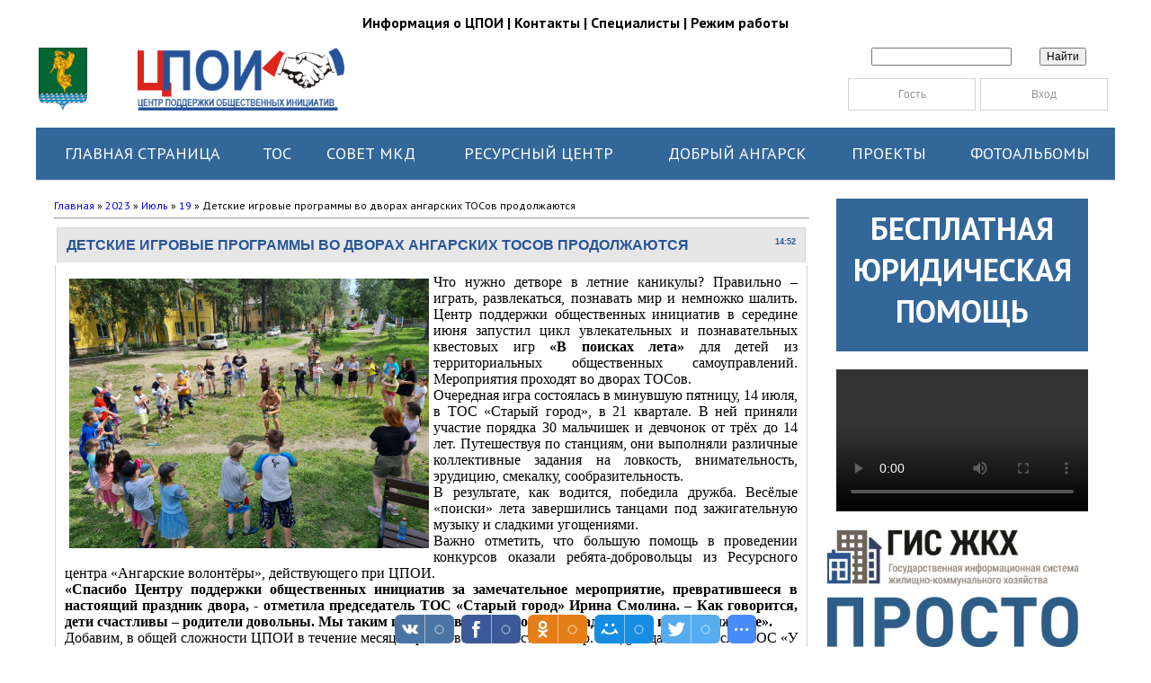

--- FILE ---
content_type: text/html; charset=UTF-8
request_url: https://www.angarsk-crms.ru/news/detskie_igrovye_programmy_vo_dvorakh_angarskikh_tosov_prodolzhajutsja/2023-07-19-1644
body_size: 10016
content:
<html>
<head>
 <meta http-equiv="content-type" content="text/html; charset=UTF-8"/>
 <meta property="og:title" content="Детские игровые программы во дворах ангарских ТОСов продолжаются - 19 Июля 2023"/>
 <meta property="og:description" content="Детские игровые программы во дворах ангарских ТОСов продолжаются"/>
 <meta property="og:image" content=""/>
 <meta property="og:type" content="news"/>
 <meta property="og:url" content= "http://angarsk-crms.ru/news/detskie_igrovye_programmy_vo_dvorakh_angarskikh_tosov_prodolzhajutsja/2023-07-19-1644" />
 
<title>Детские игровые программы во дворах ангарских ТОСов продолжаются - 19 Июля 2023 - МКУ &quot;ЦПОИ&quot;</title>


<link type="text/css" rel="StyleSheet" href="/_st/my.css" />

	<link rel="stylesheet" href="/.s/src/base.min.css" />
	<link rel="stylesheet" href="/.s/src/layer3.min.css" />

	<script src="/.s/src/jquery-1.12.4.min.js"></script>
	
	<script src="/.s/src/uwnd.min.js"></script>
	<script src="//s723.ucoz.net/cgi/uutils.fcg?a=uSD&ca=2&ug=999&isp=1&r=0.726495542686465"></script>
	<link rel="stylesheet" href="/.s/src/ulightbox/ulightbox.min.css" />
	<link rel="stylesheet" href="/.s/src/social.css" />
	<script src="/.s/src/ulightbox/ulightbox.min.js"></script>
	<script>
/* --- UCOZ-JS-DATA --- */
window.uCoz = {"uLightboxType":1,"ssid":"046266111433275423356","sign":{"7251":"Запрошенный контент не может быть загружен. Пожалуйста, попробуйте позже.","7252":"Предыдущий","3125":"Закрыть","5255":"Помощник","7254":"Изменить размер","7287":"Перейти на страницу с фотографией.","7253":"Начать слайд-шоу","5458":"Следующий"},"site":{"domain":"angarsk-crms.ru","host":"angarsk-crms.ucoz.ru","id":"0angarsk-crms"},"language":"ru","country":"US","module":"news","layerType":3};
/* --- UCOZ-JS-CODE --- */

		function eRateEntry(select, id, a = 65, mod = 'news', mark = +select.value, path = '', ajax, soc) {
			if (mod == 'shop') { path = `/${ id }/edit`; ajax = 2; }
			( !!select ? confirm(select.selectedOptions[0].textContent.trim() + '?') : true )
			&& _uPostForm('', { type:'POST', url:'/' + mod + path, data:{ a, id, mark, mod, ajax, ...soc } });
		}
 function uSocialLogin(t) {
			var params = {"vkontakte":{"width":790,"height":400},"ok":{"height":390,"width":710},"yandex":{"height":515,"width":870},"google":{"height":600,"width":700},"facebook":{"width":950,"height":520}};
			var ref = escape(location.protocol + '//' + ('www.angarsk-crms.ru' || location.hostname) + location.pathname + ((location.hash ? ( location.search ? location.search + '&' : '?' ) + 'rnd=' + Date.now() + location.hash : ( location.search || '' ))));
			window.open('/'+t+'?ref='+ref,'conwin','width='+params[t].width+',height='+params[t].height+',status=1,resizable=1,left='+parseInt((screen.availWidth/2)-(params[t].width/2))+',top='+parseInt((screen.availHeight/2)-(params[t].height/2)-20)+'screenX='+parseInt((screen.availWidth/2)-(params[t].width/2))+',screenY='+parseInt((screen.availHeight/2)-(params[t].height/2)-20));
			return false;
		}
		function TelegramAuth(user){
			user['a'] = 9; user['m'] = 'telegram';
			_uPostForm('', {type: 'POST', url: '/index/sub', data: user});
		}
function loginPopupForm(params = {}) { new _uWnd('LF', ' ', -250, -100, { closeonesc:1, resize:1 }, { url:'/index/40' + (params.urlParams ? '?'+params.urlParams : '') }) }
/* --- UCOZ-JS-END --- */
</script>

	<style>.UhideBlock{display:none; }</style>
	<script type="text/javascript">new Image().src = "//counter.yadro.ru/hit;noadsru?r"+escape(document.referrer)+(screen&&";s"+screen.width+"*"+screen.height+"*"+(screen.colorDepth||screen.pixelDepth))+";u"+escape(document.URL)+";"+Date.now();</script>
</head>
<body>
<div id="utbr8214" rel="s723"></div>
<div id="all">
<!--U1AHEADER1Z--><script>
 !window.jQuery && document.write('<script src="/fancybox/jquery-1.4.3.min.js"><\/script>');
</script> 
<script type="text/javascript" src="/fancybox/jquery.mousewheel-3.0.4.pack.js"></script> 
<script type="text/javascript" src="/fancybox/jquery.fancybox-1.3.4.pack.js"></script>
<script type="text/javascript" src="/js/tabs-ctrl.js"></script>
<script src="/js/jquery-ui-1.10.3.custom.min.js" type="text/javascript"></script> 
<script src="/js/jquery-ui-1.8.23.custom.min.js" type="text/javascript"></script> 
<script src="/js/jquery.smoothdivscroll-1.3-min.js" type="text/javascript"></script> 
<script src="/js/jquery.kinetic.min.js" type="text/javascript"></script> 
<script src="/js/jquery.mousewheel.min.js" type="text/javascript"></script> 
<link rel="stylesheet" type="text/css" href="/fancybox/jquery.fancybox-1.3.4.css" media="screen" />
<link href="/css/smoothTouchScroll.css" rel="stylesheet" type="text/css"/> 
<link rel="preconnect" href="https://fonts.googleapis.com">
<link rel="preconnect" href="https://fonts.gstatic.com" crossorigin>
<link href="https://fonts.googleapis.com/css2?family=PT+Sans:ital,wght@0,400;0,700;1,400;1,700&display=swap" rel="stylesheet">
<script type="text/javascript">
 $(document).ready(function() {
 
 $("#makeMeScrollable").smoothDivScroll({ 
 autoScrollingMode: "always", 
 autoScrollingDirection: "endlessLoopRight", 
 autoScrollingStep: 1, 
 autoScrollingInterval: 25 
 });

 // Logo parade event handlers
 $("#makeMeScrollable").bind("mouseover", function() {
 $(this).smoothDivScroll("stopAutoScrolling");
 }).bind("mouseout", function() {
 $(this).smoothDivScroll("startAutoScrolling");
 });
 
 $("a#example").fancybox({
 'transitionIn' : 'elastic',
 'transitionOut' : 'elastic'
 });
 $("a[rel=exampleGroup]").fancybox({
 'transitionIn' : 'elastic',
 'transitionOut' : 'elastic',
 'titlePosition' : 'over',
 'titleFormat' : function(title, currentArray, currentIndex, currentOpts) {
 return '<span id="fancybox-title-over">Image ' + (currentIndex + 1) + ' / ' + currentArray.length + (title.length ? ' &nbsp; ' + title : '') + '</span>';
 }
 });
 });
</script>

<div class="top-head">
 <div class="head-menu"> <a href="http://www.angarsk-crms.ru/index/0-2">Информация о ЦПОИ</a> | <a href="http://www.angarsk-crms.ru/index/kontakty/0-111">Контакты</a> | <a href="http://www.angarsk-crms.ru/publ/specialisty/10">Специалисты</a> | <a href="http://www.angarsk-crms.ru/index/grafik-raboty/0-110">Режим работы</a> </div>
 <table width="100%">
 <tr>
 <td align="center">
 <div class="hidden">
 <a href="http://www.angarsk-crms.ru/"><div class="hleft">
 &nbsp;
 </div>
 <div class="hcentre">
 &nbsp;
 </div></a>
 <div class="hright">
 <div id="clockwork">
 </div>
 <div id="contactinfo">
 
		<div class="searchForm">
			<form onsubmit="this.sfSbm.disabled=true" method="get" style="margin:0" action="/search/">
				<div align="center" class="schQuery">
					<input type="text" name="q" maxlength="30" size="20" class="queryField" />
				</div>
				<div align="center" class="schBtn">
					<input type="submit" class="searchSbmFl" name="sfSbm" value="Найти" />
				</div>
				<input type="hidden" name="t" value="0">
			</form>
		</div>
 </div><br>
<div class="formautorise" style="float: right;">
 
 <a href="javascript:;" rel="nofollow" onclick="loginPopupForm(); return false;"><div class="gr-btn">Гость</div></a>
 <a href="javascript:;" rel="nofollow" onclick="loginPopupForm(); return false;"><div class="gr-btn">Вход</div></a>
 
 </div>
 </div>
 </div>
 </td>
 </tr>
 </table>
</div>
<div id="uNMenuDiv3" class="uMenuH"><ul class="uMenuRoot">
<li class="uWithSubmenu"><a  href="/" ><span>Главная страница</span></a><ul>
<li><a class=" uMenuItemA" href="http://www.angarsk-crms.ru/news/" ><span>Новости</span></a></li>
<li><a  href="http://www.angarsk-crms.ru/publ/nashi_ljudi/39" ><span>Наши Люди</span></a></li>
<li><a  href="http://www.angarsk-crms.ru/index/blagodarnosti_za_rabotu_cpoi/0-115" ><span>Благодарности</span></a></li>
<li><a  href="http://www.angarsk-crms.ru/publ/polozhenija_resursnogo_centra/38" ><span>Конкурсы</span></a></li>
<li><a  href="http://www.angarsk-crms.ru/index/budem_rady_sotrudnichestvu/0-114" ><span>РАДЫ СОТРУДНИЧЕСТВУ</span></a></li>
<li><a  href="http://www.angarsk-crms.ru/index/specialnaja_ocenka_uslovij_truda/0-128" ><span>Специальная оценка условий труда</span></a></li>
<li><a  href="http://www.angarsk-crms.ru/publ/dokumenty/professionalnye_standarty/2-1-0-355" ><span>Профессиональные стандарты</span></a></li>
<li><a  href="http://www.angarsk-crms.ru/publ/dokumenty/2" ><span>Документы</span></a></li></ul></li>
<li class="uWithSubmenu"><a  href="#" ><span>ТОС</span></a><ul>
<li><a  href="http://www.angarsk-crms.ru/publ/norm_rule_base/18" ><span>Нормативно-правовая база</span></a></li>
<li><a  href="http://www.angarsk-crms.ru/publ/territorialnoe_obshhestvennoe_samoupravlenie/metodicheskie_rekomendacii/28" ><span>Методические рекомендации</span></a></li>
<li><a  href="http://www.angarsk-crms.ru/publ/territorialnoe_obshhestvennoe_samoupravlenie/formy_dokumentov_dlja_sozdanija_tos/formy_dokumentov_dlja_sozdanija_tos/29-1-0-294" ><span>Формы документов для создания ТОС</span></a></li>
<li><a  href="http://www.angarsk-crms.ru/publ/territorialnoe_obshhestvennoe_samoupravlenie/tos_ago/22" ><span>ТОС, действующие на территории АГО</span></a></li>
<li><a  href="http://www.angarsk-crms.ru/publ/territorialnoe_obshhestvennoe_samoupravlenie/meroprijatija/26" ><span>  - Мероприятия ТОС</span></a></li></ul></li>
<li class="uWithSubmenu"><a  href="#" ><span>Совет МКД</span></a><ul>
<li><a  href="http://www.angarsk-crms.ru/publ/sovet_mkd/paket_dokumentov_po_sozdaniju_mkd/algoritm_sozdanija_soveta_mkd/31-1-0-314" ><span>Алгоритм создания совета МКД</span></a></li>
<li><a  href="http://www.angarsk-crms.ru/publ/sovet_mkd/paket_dokumentov_po_sozdaniju_mkd/31" ><span>Пакет документов по созданию совета МКД</span></a></li>
<li><a  href="http://www.angarsk-crms.ru/publ/sovet_mkd/normativno_pravovaja_baza/34" ><span>Нормативно-правовая база</span></a></li></ul></li>
<li class="uWithSubmenu"><a  href="http://www.angarsk-crms.ru/publ/resursnyj_centr/informacija_o_resursnom_centre/8-1-0-134" ><span>Ресурсный центр</span></a><ul>
<li><a  href="http://www.angarsk-crms.ru/publ/resursnye_centry/15" ><span>Ресурсные центры</span></a></li>
<li><a  href="http://www.angarsk-crms.ru/publ/resursnyj_centr/informacija_o_resursnom_centre/8-1-0-134" ><span>Информация о РЦ</span></a></li>
<li><a  href="http://www.angarsk-crms.ru/publ/nko/9" ><span>НКО</span></a></li>
<li><a  href="http://www.angarsk-crms.ru/publ/budni_nko/27" ><span>    - Будни и праздники НКО</span></a></li>
<li><a  href="http://www.angarsk-crms.ru/publ/resursnyj_centr/blagodarnosti/8-1-0-149" ><span>Благодарности</span></a></li></ul></li>
<li><a  href="/publ/blagotvoritelnye_akcii/6" ><span>Добрый Ангарск</span></a></li>
<li><a  href="http://www.angarsk-crms.ru/publ/project/7" ><span>Проекты</span></a></li>
<li class="uWithSubmenu"><a class="right " href="/#" ><span>Фотоальбомы</span></a><ul>
<li><a  href="/publ/fotoalbom/fotoalbomy_2024/44" ><span>2024</span></a></li>
<li><a  href="http://www.angarsk-crms.ru/publ/fotoalbom/fotoalbomy_2023/41" ><span>2023</span></a></li>
<li><a  href="http://www.angarsk-crms.ru/publ/fotoalbom/fotoalbomy_2022/37" ><span>2022</span></a></li>
<li><a  href="/publ/fotoalbom/2021/35" ><span>2021</span></a></li>
<li><a  href="http://www.angarsk-crms.ru/publ/fotoalbom/2020/36" ><span>2020</span></a></li>
<li><a  href="/publ/fotoalbom/32" ><span>Архив</span></a></li></ul></li></ul></div><!--/U1AHEADER1Z-->
<div id="content">
<!-- <middle> -->
<div id="leftcol">

</div>
<div id="rightcol">
<!--U1DRIGHTER1Z--><a href="http://www.angarsk-crms.ru/publ/juridicheskaja_pomoshh/40" style="text-decoration:none;"><div align="center" style="width:260px; height:150px; background-color:#336799; font-size: 35px; font-weight: 600; color: white; padding: 10px; margin: 10px; ">БЕСПЛАТНАЯ ЮРИДИЧЕСКАЯ ПОМОЩЬ
</div></a>

<!--<div style="padding-top:20px; padding-bottom:10px; width:100%; text-align:center;">
 <a href="https://38.gorodsreda.ru/?" target="_blank"><img style="border-radius:10px;" height="230px" src="/foto/2022/2022-04-26/img101.jpg" alt=""></a>
</div>-->

<!-- <block-shv> -->
<!--<div align="center" style="background-color:white; padding:10px; margin-bottom:10px;">
<iframe width="280" height="158" src="https://www.youtube.com/embed/lkR8I5hPWdU" frameborder="0" allow="accelerometer; encrypted-media; gyroscope; picture-in-picture" allowfullscreen></iframe>
</div>-->
<!-- </block-shv> -->

<!-- <block-shv> -->
<!--<div align="center" style="background-color:white; padding:10px; margin-bottom:10px;">
<video controls width="280" height="158">
  <source src="http://pic.angarsk-crms.ru/foto/2021/2021-03-16/vid101.mp4" type="video/mp4">
</video>
</div>-->
<!-- </block-shv> -->

<!-- <block-shv> -->
<div align="center" style="background-color:white; padding:10px; margin-bottom:10px;">
<video controls width="280" height="158">
  <source src="http://pic.angarsk-crms.ru/foto/2021/2021-04-28/hot-118.mp4" type="video/mp4">
</video>
</div>
<!-- </block-shv> -->

<!--<div align="center" style="background-color:white; padding:10px; margin-bottom:10px;">
<iframe width="280" src="https://www.youtube.com/embed/hJtqJeC_mVY" title="Поддержка активных жителей" frameborder="0" allow="encrypted-media;" allowfullscreen></iframe>
</div>-->

<a href="https://dom.gosuslugi.ru/#!/main" target="_blank"><img src="http://www.angarsk-crms.ru/foto/2022/2022-08-23/img101-400.jpg" width="280"></img></a>

<!-- <block-vk> -->
<div style="padding-top:20px; padding-bottom:10px; width:100%; text-align:center;">
 <a href="https://vk.com/cpoiangarsk" target="_blank"><img style="border-radius:10px;" height="70px" src="/images/vk-icon.png" alt=""></a>
<a href="https://ok.ru/profile/558725473202" target="_blank"><img style="border-radius:10px;" height="70px" src="/images/ok-icon.png" alt=""></a>
 <!--<a href="https://www.facebook.com/profile.php?id=100012313111240" target="_blank"><img style="border-radius:10px;" height="70px" src="/images/facebook-icon.png" alt=""></a>--?
<!--<a href="https://www.instagram.com/cpoi_angarsk/?hl=ru" target="_blank"><img style="border-radius:10px;" height="70px" src="/images/instagram-icon.png" alt=""></a>-->
</div>
<!-- </block-vk> -->

<!-- <block-opros> -->
<!-- <div class="block">
<div class="blocktitle">
<span class="btitle">ОПРОС</span>
<div style="clear: both;"></div>
</div>
<div class="blockcontent">
<div class="bc-inside">

</div>
</div>
</div>
<!-- </block-opros> -->

<!-- <block5> -->

<div style="background-color:white;padding-left:10px; margin-top:10px; padding-top:1px; padding-right:10px; padding-bottom:1px;">
<H3>
 Полезные ссылки:
</H3>
 <p style="font-size: 14px; font-weight: bold; color: #6A6A6A; line-height:24px;">
 <a style="color: #6A6A6A;" href="http://www.angarsk-adm.ru/" target="_blank">Офицальный сайт АГО</a><br/>
<a style="color: #6A6A6A;" href="http://www.angarsk-crms.ru/index/jarmarka_dobrykh_dels/0-119" target="_blank">Ярмарка Добрых дел</a><br>
<a style="color: #6A6A6A;" href="http://www.fkr38.ru/" target="_blank">Фонд КапРемонта многоквартирных домов Иркутской области</a><br>
<a style="color: #6A6A6A;" href="http://www.gosuslugi.ru/" target="_blank">ГОСУСЛУГИ</a><br>
<a style="color: #6A6A6A;" href="http://expert.irkobl.ru" target="_blank">ИАС "Живой Регион"</a><br>
<a style="color: #6A6A6A;" href="http://openbudget.gfu.ru/" target="_blank">Портал для граждан "Открытый бюджет"</a><br/>
</p>
</div>
<!-- </block5> -->

<!--<block6>-->
<div class="formautorise" style="margin:0 auto; padding-top:10px;">
 
 <a href="javascript:;" rel="nofollow" onclick="loginPopupForm(); return false;"><div class="gr-btn">Гость</div></a>
 <a href="javascript:;" rel="nofollow" onclick="loginPopupForm(); return false;"><div class="gr-btn">Вход</div></a>
 

 </div>
<!--</block6>--><!--/U1DRIGHTER1Z-->
</div>
<div id="maincol">
<!-- <body> --><a href="http://angarsk-crms.ru/"><!--<s5176>-->Главная<!--</s>--></a> &raquo; <a class="dateBar breadcrumb-item" href="/news/2023-00">2023</a> <span class="breadcrumb-sep">&raquo;</span> <a class="dateBar breadcrumb-item" href="/news/2023-07">Июль</a> <span class="breadcrumb-sep">&raquo;</span> <a class="dateBar breadcrumb-item" href="/news/2023-07-19">19</a> &raquo; Детские игровые программы во дворах ангарских ТОСов продолжаются
<hr />

<table border="0" width="100%" cellspacing="1" cellpadding="2" class="eBlock">
<tr><td width="90%"><div class="eTitle"><div style="float:right;font-size:9px;">14:52 </div>Детские игровые программы во дворах ангарских ТОСов продолжаются</div></td></tr>
<tr><td class="eMessage"><div style="text-align: justify;"><span style="font-size:11pt"><span style="line-height:115%"><span style="font-family:Calibri,&quot;sans-serif&quot;"><span style="font-size:12.0pt"><span style="line-height:115%"><span style="font-family:&quot;Times New Roman&quot;,&quot;serif&quot;"><img alt="" src="http://www.angarsk-crms.ru/foto/2023/2023-07-19/QWE12345.jpg" style="margin: 5px; float: left; width: 400px; height: 300px;" />Что нужно детворе в летние каникулы? Правильно &ndash; играть, развлекаться, познавать мир и немножко шалить. Центр поддержки общественных инициатив в середине июня запустил цикл увлекательных и познавательных квестовых игр <strong>&laquo;В поисках лета&raquo;</strong> для детей из территориальных общественных самоуправлений. Мероприятия проходят во дворах ТОСов.</span></span></span></span></span></span><br />
<span style="font-size:11pt"><span style="line-height:115%"><span style="font-family:Calibri,&quot;sans-serif&quot;"><span style="font-size:12.0pt"><span style="line-height:115%"><span style="font-family:&quot;Times New Roman&quot;,&quot;serif&quot;">Очередная игра состоялась в минувшую пятницу, 14 июля, в ТОС &laquo;Старый город&raquo;, в 21 квартале. В ней приняли участие порядка 30 мальчишек и девчонок от трёх до 14 лет. Путешествуя по станциям, они выполняли различные коллективные задания на ловкость, внимательность, эрудицию, смекалку, сообразительность.</span></span></span></span></span></span><br />
<span style="font-size:11pt"><span style="line-height:115%"><span style="font-family:Calibri,&quot;sans-serif&quot;"><span style="font-size:12.0pt"><span style="line-height:115%"><span style="font-family:&quot;Times New Roman&quot;,&quot;serif&quot;">В результате, как водится, победила дружба. Весёлые &laquo;поиски&raquo; лета завершились танцами под зажигательную музыку и сладкими угощениями.</span></span></span></span></span></span><br />
<span style="font-size:11pt"><span style="line-height:115%"><span style="font-family:Calibri,&quot;sans-serif&quot;"><span style="font-size:12.0pt"><span style="line-height:115%"><span style="font-family:&quot;Times New Roman&quot;,&quot;serif&quot;">Важно отметить, что большую помощь в проведении конкурсов оказали ребята-добровольцы из Ресурсного центра &laquo;Ангарские волонтёры&raquo;, действующего при ЦПОИ.</span></span></span></span></span></span><br />
<strong><span style="font-size:11pt"><span style="line-height:115%"><span style="font-family:Calibri,&quot;sans-serif&quot;"><span style="font-size:12.0pt"><span style="line-height:115%"><span style="font-family:&quot;Times New Roman&quot;,&quot;serif&quot;">&laquo;Спасибо Центру поддержки общественных инициатив за замечательное мероприятие, превратившееся в настоящий праздник двора, - отметила председатель ТОС &laquo;Старый город&raquo; Ирина Смолина. &ndash; Как говорится, дети счастливы &ndash; родители довольны. Мы таким инициативам только рады. Надеемся на их продолжение&raquo;.</span></span></span></span></span></span></strong><br />
<span style="font-size:11pt"><span style="line-height:115%"><span style="font-family:Calibri,&quot;sans-serif&quot;"><span style="font-size:12.0pt"><span style="line-height:115%"><span style="font-family:&quot;Times New Roman&quot;,&quot;serif&quot;">Добавим, в общей сложности ЦПОИ в течение месяца провёл восемь квестовых игр. Следующая состоится в ТОС &laquo;У Сурка&raquo;.</span></span></span></span></span></span></div>

<div style="text-align: right;"><span style="font-size:11pt"><span style="line-height:115%"><span style="font-family:Calibri,&quot;sans-serif&quot;"><b><span style="font-size:12.0pt"><span style="line-height:115%"><span style="font-family:&quot;Times New Roman&quot;,&quot;serif&quot;">Инга ТЮТРИНА,</span></span></span></b></span></span></span><br />
<span style="font-size:11pt"><span style="line-height:115%"><span style="font-family:Calibri,&quot;sans-serif&quot;"><b><span style="font-size:12.0pt"><span style="line-height:115%"><span style="font-family:&quot;Times New Roman&quot;,&quot;serif&quot;">Центр поддержки общественных инициатив Ангарского городского округа</span></span></span></b></span></span></span></div>
<br />
&nbsp; </td></tr>
<tr><td colspan="2" class="eDetails">
<div style="float:right">
		<style type="text/css">
			.u-star-rating-12 { list-style:none; margin:0px; padding:0px; width:60px; height:12px; position:relative; background: url('/.s/img/stars/3/12.png') top left repeat-x }
			.u-star-rating-12 li{ padding:0px; margin:0px; float:left }
			.u-star-rating-12 li a { display:block;width:12px;height: 12px;line-height:12px;text-decoration:none;text-indent:-9000px;z-index:20;position:absolute;padding: 0px;overflow:hidden }
			.u-star-rating-12 li a:hover { background: url('/.s/img/stars/3/12.png') left center;z-index:2;left:0px;border:none }
			.u-star-rating-12 a.u-one-star { left:0px }
			.u-star-rating-12 a.u-one-star:hover { width:12px }
			.u-star-rating-12 a.u-two-stars { left:12px }
			.u-star-rating-12 a.u-two-stars:hover { width:24px }
			.u-star-rating-12 a.u-three-stars { left:24px }
			.u-star-rating-12 a.u-three-stars:hover { width:36px }
			.u-star-rating-12 a.u-four-stars { left:36px }
			.u-star-rating-12 a.u-four-stars:hover { width:48px }
			.u-star-rating-12 a.u-five-stars { left:48px }
			.u-star-rating-12 a.u-five-stars:hover { width:60px }
			.u-star-rating-12 li.u-current-rating { top:0 !important; left:0 !important;margin:0 !important;padding:0 !important;outline:none;background: url('/.s/img/stars/3/12.png') left bottom;position: absolute;height:12px !important;line-height:12px !important;display:block;text-indent:-9000px;z-index:1 }
		</style><script>
			var usrarids = {};
			function ustarrating(id, mark) {
				if (!usrarids[id]) {
					usrarids[id] = 1;
					$(".u-star-li-"+id).hide();
					_uPostForm('', { type:'POST', url:`/news`, data:{ a:65, id, mark, mod:'news', ajax:'2' } })
				}
			}
		</script><ul id="uStarRating1644" class="uStarRating1644 u-star-rating-12" title="Рейтинг: 5.0/1">
			<li id="uCurStarRating1644" class="u-current-rating uCurStarRating1644" style="width:100%;"></li><li class="u-star-li-1644"><a href="javascript:;" onclick="ustarrating('1644', 1)" class="u-one-star">1</a></li>
				<li class="u-star-li-1644"><a href="javascript:;" onclick="ustarrating('1644', 2)" class="u-two-stars">2</a></li>
				<li class="u-star-li-1644"><a href="javascript:;" onclick="ustarrating('1644', 3)" class="u-three-stars">3</a></li>
				<li class="u-star-li-1644"><a href="javascript:;" onclick="ustarrating('1644', 4)" class="u-four-stars">4</a></li>
				<li class="u-star-li-1644"><a href="javascript:;" onclick="ustarrating('1644', 5)" class="u-five-stars">5</a></li></ul></div>

<!--<s3177>-->Просмотров<!--</s>-->: 378 |
<!--<s3178>-->Добавил<!--</s>-->: <a href="/index/8-35">inga_us</a>

| <!--<s3119>-->Рейтинг<!--</s>-->: <span id="entRating1644">5.0</span>/<span id="entRated1644">1</span></td></tr>
</table>

<!-- </body> -->
<div style="clear: both"></div>
</div>
<div style="clear: both"></div>
<!-- </middle> -->
</div>
<!--U1BFOOTER1Z--><div class="footer">
 <!--<div style="margin:20 auto; color: #265599; font-family: Arial; font-size: 16px; font-weight: bold; padding:10 0 10 0; background-color: white;">ПАРТНЕРЫ</div>
<div id="makeMeScrollable">
 <a href="http://perspektiva.irk.muzkult.ru/news/" target="_blank"><img src="/images/partners/img001-100.jpg" title="Детско-юношеский центр «Перспектива»"/></a>
<a href="http://avtoprofil38.ru" target="_blank"><img src="http://pic.angarsk-crms.ru/foto/2019/2019-05-16/img301.gif" title="Праздничное агентство SMILE" height="128"/></a>
<a href="http://ok.ru/pravonajiznangarsk" target="_blank"><img src="/images/partners/img002-100.jpg" title="Благотворительный фонд «ПРАВО НА ЖИЗНЬ»"/></a>
 <a href="http://jungle38.ru/" target="_blank"><img src="/images/partners/img003-100.jpg" title="Центр семейного отдыха «Джунгли»"/></a>
 <a href="http://zhil-kom.ru/" target="_blank"><img src="/images/partners/img004-100.jpg" title="Управляющая компания «Жилком»"/></a>
 <a href="http://www.craftics.ru/" target="_blank"><img src="/images/partners/img005-100.jpg" title="Крафтикс-мастерская вашего бизнеса"/></a>
 <a href="http://www.raduga-zhelany.ru/" target="_blank"><img src="/images/partners/img006-100.jpg" title="Праздничное агентство «Радуга желаний»"/></a>
 <a href="http://ok.ru/profile/552406875124" target="_blank"><img src="/images/partners/img007-100.jpg" title="Школа танца «JUMP»"/></a>
 <a href="http://angaria.ru/" target="_blank"><img src="/images/partners/img008-100.jpg" title="«Ангария» фабрика мороженого"/></a>
 <a href="https://vk.com/fakelangarsk" target="_blank"><img src="/images/partners/img009-100.jpg" title="Народный театр «Факел»"/></a>
 <a href="http://www.cpbravo.ru/" target="_blank"><img src="/images/partners/img010-100.jpg" title="Центр праздника «Браво»"/></a>
 <a href="http://vsem-buket.ru/" target="_blank"><img src="/images/partners/img011-100.jpg" title="Флористический салон «Цветочный блюз»"/></a>
 <a href="http://www.hospice-angarsk.ru/" target="_blank"><img src="/images/partners/img012-100.jpg" title="Благотворительный фонд «Близко к сердцу»"/></a>
 <a href="http://www.angarsk-crms.ru/index/ooo_ehlli_magazin_igrushek/0-113" target="_blank"><img src="/images/partners/img013-100.jpg" title="ООО «ЭЛЛИ» магазин игрушек"/></a>
 <a href="https://vk.com/kurazh2000" target="_blank"><img src="/images/partners/img014-100.jpg" title="КУРАЖ, Зимне-Летний Центр Активного Отдыха"/></a>
 <a href="http://banket99.ru/" target="_blank"><img src="/images/partners/ban_smile.jpg" title="Праздничное агентство SMILE"/></a>

 </div>-->
 
 
 <p align="center">ЦПОИ &copy; 2026</p><p align="center">
<!-- Yandex.Metrika counter -->
<script type="text/javascript">
    (function (d, w, c) {
        (w[c] = w[c] || []).push(function() {
            try {
                w.yaCounter37167740 = new Ya.Metrika({id:37167740,clickmap:true});

            } catch(e) { }
        });

        var n = d.getElementsByTagName("script")[0],
                s = d.createElement("script"),
                f = function () { n.parentNode.insertBefore(s, n); };
        s.type = "text/javascript";
        s.async = true;
        s.src = (d.location.protocol == "https:" ? "https:" : "http:") + "//mc.yandex.ru/metrika/watch.js";

        if (w.opera == "[object Opera]") {
            d.addEventListener("DOMContentLoaded", f, false);
        } else { f(); }
    })(document, window, "yandex_metrika_callbacks");
</script>
<noscript><div><img src="//mc.yandex.ru/watch/37167740" style="position:absolute; left:-9999px;" alt="" /></div></noscript>
<!-- /Yandex.Metrika counter -->


</p></div>
<!-- uSocial -->
<script async src="https://usocial.pro/usocial/usocial.js?js=1.5.2" data-script="usocial" charset="utf-8"></script>
<div class="uSocial-Share" data-pid="4ef78009007b8ce903b9f01360bddda2" data-type="share" data-options="round-rect,style1,bottom,slide-down,size32,eachCounter1,counter0" data-social="vk,fb,ok,mail,twi,spoiler" data-mobile="vi,wa" ></div>
<!-- /uSocial -->


<!-- Yandex.Metrika counter --><div style="display:none;"><script type="text/javascript">(function(w, c) { (w[c] = w[c] || []).push(function() { try { w.yaCounter12440773 = new Ya.Metrika({id:12440773, enableAll: true, trackHash:true, webvisor:true}); } catch(e) { } }); })(window, "yandex_metrika_callbacks");</script></div><script src="//mc.yandex.ru/metrika/watch.js" type="text/javascript" defer="defer"></script><noscript><div><img src="//mc.yandex.ru/watch/12440773" style="position:absolute; left:-9999px;" alt="" /></div></noscript><!-- /Yandex.Metrika counter -->

<!-- WOWSlider -->
<script type="text/javascript" src="http://www.angarsk-crms.ru/plugin/wowslider/wowslider.js"></script>
<script type="text/javascript">
jQuery('#wowslider-container1').wowSlider({
effect: "basic", // анимация слайдов, варианты: turn, shift, cube over, louvers, lines, carousel, dribbles, parallax, brick, collage, basic, basic linear, blast, blinds, blur, book, bubbles, carousel basic, cube, domino, fade, flip, fly, glass parallax, kenburns, page, photo, rotate, seven, slices, squares, stack, stack vertical, tv
duration: 6*100, // скорость анимации
delay: 30*100, // скорость смены слайдов
width: 800, // разрешение по горизонтали
height: 400, // разрешение по вертикали
autoPlay: true, // авто-прокрутка: вкл/выкл
playPause: true, // кнопка паузы: вкл/выкл
stopOnHover: false, // паузы при наведении на слайд: вкл/выкл
caption: false, // подпись слайдов: вкл/выкл
captionEffect: "basic", // анимация подписи, варианты: turn, shift, cube over, louvers, lines, carousel, dribbles, parallax, brick, collage, basic, basic linear, blast, blinds, blur, book, bubbles, carousel basic, cube, domino, fade, flip, fly, glass parallax, kenburns, page, photo, rotate, seven, slices, squares, stack, stack vertical, tv
controls: true, // стрелки влево и вправо: вкл/выкл
fullScreen: false, // полноэкранный режим: вкл/выкл
});
</script>
<!-- WOWSlider --><!--/U1BFOOTER1Z-->
</div>
</body>
</html>
<!-- 0.25686 (s723) -->